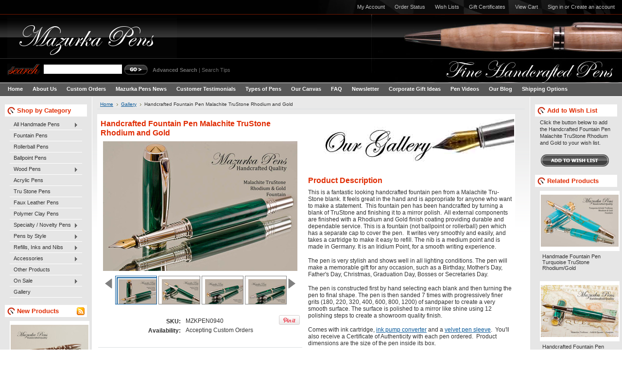

--- FILE ---
content_type: text/html; charset=UTF-8
request_url: https://www.mazurkapens.com/handcrafted-fountain-pen-malachite-trustone-rhodium-and-gold/
body_size: 14047
content:
<!DOCTYPE html PUBLIC "-//W3C//DTD XHTML 1.0 Transitional//EN" "http://www.w3.org/TR/xhtml1/DTD/xhtml1-transitional.dtd">
<html xml:lang="en" lang="en" xmlns="http://www.w3.org/1999/xhtml" xmlns:og="http://opengraphprotocol.org/schema/">
<head>
    

    <title>Handmade Fountain Pen made from Malachite TruStone Rhodium and Gold Finish</title>

    <meta http-equiv="Content-Type" content="text/html; charset=UTF-8" />
    <meta name="description" content="Stunning handmade fountain pen made of Malachite TruStone with Rhodium and Gold finish.  Makes a great gift." />
    <meta name="keywords" content="Malachite,gold,trustone,rhodium,pen,fountain,fountain pen,handmade,handcrafted,handmade pen,handcrafted pen" />
    <meta property="og:type" content="product" />
<meta property="og:title" content="Handcrafted Fountain Pen Malachite TruStone Rhodium and Gold" />
<meta property="og:description" content="Stunning handmade fountain pen made of Malachite TruStone with Rhodium and Gold finish.  Makes a great gift." />
<meta property="og:image" content="https://cdn1.bigcommerce.com/server1200/532b8/products/265/images/5155/handmade_malachite_rhodium_gold_fountain_d__54515.1416712771.400.267.jpg?c=2" />
<meta property="og:site_name" content="Mazurka Pens" />
<meta property="og:url" content="https://www.mazurkapens.com/handcrafted-fountain-pen-malachite-trustone-rhodium-and-gold/" />
<meta property="fb:admins" content="100002538622466" />
<meta property="product:price:amount" content="134.95" />
<meta property="product:price:currency" content="USD" />
<meta property="og:availability" content="instock" />
<meta property="pinterest:richpins" content="enabled" />
    <link rel='canonical' href='https://www.mazurkapens.com/handcrafted-fountain-pen-malachite-trustone-rhodium-and-gold/' />
    
    <meta http-equiv="Content-Script-Type" content="text/javascript" />
    <meta http-equiv="Content-Style-Type" content="text/css" />
    <link rel=”author” href=”http://plus.google.com/111670460235434040127”/>
    <link rel="shortcut icon" href="https://cdn2.bigcommerce.com/server1200/532b8/product_images/Mazurka%20Pens%20Favicon.ico" />
  

    <!-- begin: js page tag -->
    <script language="javascript" type="text/javascript">//<![CDATA[
        (function(){
            // this happens before external dependencies (and dom ready) to reduce page flicker
            var node, i;
            for (i = window.document.childNodes.length; i--;) {
                node = window.document.childNodes[i];
                if (node.nodeName == 'HTML') {
                    node.className += ' javascript';
                }
            }
        })();
    //]]></script>
    <!-- end: js page tag -->

    <link href="https://cdn9.bigcommerce.com/r-50b4fa8997ce43839fb9457331bc39687cd8345a/themes/__master/Styles/styles.css" type="text/css" rel="stylesheet" /><link href="https://cdn1.bigcommerce.com/server1200/532b8/templates/__custom/Styles/styles.css?t=1487283944" media="all" type="text/css" rel="stylesheet" />
<link href="https://cdn9.bigcommerce.com/r-c71b9995f4a706510d16ad47d2472c26eb88e9bf/themes/Automotive/Styles/iselector.css" media="all" type="text/css" rel="stylesheet" />
<link href="https://cdn1.bigcommerce.com/server1200/532b8/templates/__custom/Styles/black.css?t=1487283944" media="all" type="text/css" rel="stylesheet" />
<!--[if IE]><link href="https://cdn9.bigcommerce.com/r-c71b9995f4a706510d16ad47d2472c26eb88e9bf/themes/Automotive/Styles/ie.css" media="all" type="text/css" rel="stylesheet" /><![endif]-->
<link href="https://cdn9.bigcommerce.com/r-04e181812cf1e60383385edcc20a2c6c92474788/javascript/jquery/plugins/imodal/imodal.css" type="text/css" rel="stylesheet" /><link href="https://cdn9.bigcommerce.com/r-04e181812cf1e60383385edcc20a2c6c92474788/javascript/jquery/plugins/jqzoom/css/jquery.jqzoom.css" type="text/css" rel="stylesheet" /><link href="https://cdn9.bigcommerce.com/r-04e181812cf1e60383385edcc20a2c6c92474788/javascript/superfish/css/store.css" type="text/css" rel="stylesheet" /><link type="text/css" rel="stylesheet" href="https://cdn9.bigcommerce.com/r-04e181812cf1e60383385edcc20a2c6c92474788/javascript/jquery/plugins/imodal/imodal.css" />

    <!-- Tell the browsers about our RSS feeds -->
    <link rel="alternate" type="application/rss+xml" title="Latest News (RSS 2.0)" href="https://www.mazurkapens.com/rss.php?action=newblogs&amp;type=rss" />
<link rel="alternate" type="application/atom+xml" title="Latest News (Atom 0.3)" href="https://www.mazurkapens.com/rss.php?action=newblogs&amp;type=atom" />
<link rel="alternate" type="application/rss+xml" title="New Products (RSS 2.0)" href="https://www.mazurkapens.com/rss.php?type=rss" />
<link rel="alternate" type="application/atom+xml" title="New Products (Atom 0.3)" href="https://www.mazurkapens.com/rss.php?type=atom" />


    <!-- Include visitor tracking code (if any) -->
    <!-- Start Tracking Code for analytics_googleanalytics -->

<!-- Google tag (gtag.js) -->
<script async src="https://www.googletagmanager.com/gtag/js?id=G-LRWCY2480E"></script>
<script>
  window.dataLayer = window.dataLayer || [];
  function gtag(){dataLayer.push(arguments);}
  gtag('js', new Date());

  gtag('config', 'G-LRWCY2480E');
</script>

<!-- End Tracking Code for analytics_googleanalytics -->



    

    <style type="text/css"> #Header { background-image: url("https://cdn1.bigcommerce.com/server1200/532b8/product_images/header_images/Automotive_headerImage.jpg"); } </style>

    <script type="text/javascript" src="https://cdn9.bigcommerce.com/r-04e181812cf1e60383385edcc20a2c6c92474788/javascript/jquery/1.7.2/jquery.min.js"></script>
    <script type="text/javascript" src="https://www.mazurkapens.com/javascript/menudrop.js?"></script>
    <script type="text/javascript" src="https://www.mazurkapens.com/javascript/common.js?"></script>
    <script type="text/javascript" src="https://www.mazurkapens.com/javascript/iselector.js?"></script>

    <!-- JQuery Slider Script -->
    <!--<script src="https://www.mazurkapens.com/content/jquery.nivo.slider.pack.js" type="text/javascript"></script> -->
    <!-- End JQuery Slider Script --><!-- Usually in the <head> section -->
<!--
    <link rel="stylesheet" href="https://www.mazurkapens.com/template/Styles/nivo-slider.css" type="text/css" media="screen" />
    <script src="https://www.mazurkapens.com/content/jquery.nivo.slider.pack.js" type="text/javascript"></script>
-->


    <!--START of jQuery Slider Code for the HTMLhead.hmtl -->  
    <!--
    <script type="text/javascript" src="http://ajax.googleapis.com/ajax/libs/jquery/1.3.2/jquery.min.js" ></script>
    <script type="text/javascript" src="http://ajax.googleapis.com/ajax/libs/jqueryui/1.5.3/jquery-ui.min.js" ></script>
    -->

<!--    <script type="text/javascript" src="https://ajax.googleapis.com/ajax/libs/jqueryui/1.5.3/jquery-ui.min.js" ></script>  -->
    <!--END of jQuery Slider Code for the HTMLhead.html -->

    <!-- Mailchimp -->
    <link href="http://cdn-images.mailchimp.com/embedcode/classic-081711.css" rel="stylesheet" type="text/css" />

<style type="text/css">
    #mc_embed_signup{background:#fff; clear:left; font:14px Helvetica,Arial,sans-serif; }
    /* Add your own MailChimp form style overrides in your site stylesheet or in this style block.
       We recommend moving this block and the preceding CSS link to the HEAD of your HTML file. */
</style>
    <!-- end MC -->


<!-- Google g+  -->
    <!-- Place this render call where appropriate -->
<script type="text/javascript">
  (function() {
    var po = document.createElement('script'); po.type = 'text/javascript'; po.async = true;
    po.src = 'https://apis.google.com/js/plusone.js';
    var s = document.getElementsByTagName('script')[0]; s.parentNode.insertBefore(po, s);
  })();
</script>
<!-- end google g+  -->
    

    <script type="text/javascript">
    //<![CDATA[
    config.ShopPath = 'https://www.mazurkapens.com';
    config.AppPath = '';
    config.FastCart = 1;
    var ThumbImageWidth = 220;
    var ThumbImageHeight = 147;
    //]]>
    </script>
    
<script type="text/javascript" src="https://cdn9.bigcommerce.com/r-04e181812cf1e60383385edcc20a2c6c92474788/javascript/jquery/plugins/imodal/imodal.js"></script><script type="text/javascript">
(function () {
    var xmlHttp = new XMLHttpRequest();

    xmlHttp.open('POST', 'https://bes.gcp.data.bigcommerce.com/nobot');
    xmlHttp.setRequestHeader('Content-Type', 'application/json');
    xmlHttp.send('{"store_id":"143241","timezone_offset":"-5","timestamp":"2026-01-27T20:23:42.08825600Z","visit_id":"c02c42e0-d987-49c4-a363-a1f9468e191d","channel_id":1}');
})();
</script>
<script src="https://www.google.com/recaptcha/api.js" async defer></script>
<script type="text/javascript" src="https://cdn9.bigcommerce.com/r-04e181812cf1e60383385edcc20a2c6c92474788/javascript/jquery/plugins/jquery.form.js"></script>
<script type="text/javascript" src="https://cdn9.bigcommerce.com/r-04e181812cf1e60383385edcc20a2c6c92474788/javascript/jquery/plugins/imodal/imodal.js"></script>
<script type="text/javascript" src="https://checkout-sdk.bigcommerce.com/v1/loader.js" defer></script>
<script type="text/javascript">
var BCData = {};
</script>

    <script type="text/javascript" src="https://cdn9.bigcommerce.com/r-04e181812cf1e60383385edcc20a2c6c92474788/javascript/quicksearch.js"></script>
    

</head>

<body>
    <script type="text/javascript" src="/javascript/jquery/plugins/validate/jquery.validate.js?"></script>
    <script type="text/javascript" src="/javascript/product.functions.js?"></script>
    <script type="text/javascript" src="/javascript/product.js?"></script>
    <div id="Container">
    		<div id="AjaxLoading"><img src="https://cdn10.bigcommerce.com/r-c71b9995f4a706510d16ad47d2472c26eb88e9bf/themes/Automotive/images/ajax-loader.gif" alt="" />&nbsp; Loading... Please wait...</div>
		

				<div id="TopMenu">
			<ul style="display:">
				<li style="display:" class="First"><a href="https://www.mazurkapens.com/account.php">My Account</a></li>
				<li style="display:"><a href="https://www.mazurkapens.com/orderstatus.php">Order Status</a></li>
				<li style="display:"><a href="https://www.mazurkapens.com/wishlist.php">Wish Lists</a></li>
				<li><a href="https://www.mazurkapens.com/giftcertificates.php">Gift Certificates</a></li>
				<li style="display:"><a href="https://www.mazurkapens.com/cart.php">View Cart </a></li>
				<li style="display:">
					<div>
						<a href='https://www.mazurkapens.com/login.php' onclick=''>Sign in</a> or <a href='https://www.mazurkapens.com/login.php?action=create_account' onclick=''>Create an account</a>
					</div>
				</li>
				<li class="HeaderLiveChat">
					
				</li>
			</ul>
			<br class="Clear" />
		</div>
		<div id="Outer">
			<div id="Header">
				<div id="Logo">
					<a href="https://www.mazurkapens.com/"><img src="/product_images/website_logo.png" border="0" id="LogoImage" alt="Mazurka Pens" /></a>

				</div>
							<div id="SearchForm">
				<form action="https://www.mazurkapens.com/search.php" method="get" onsubmit="return check_small_search_form()">
					<label for="search_query">Search</label>
					<input type="text" name="search_query" id="search_query" class="Textbox" value="" />
					<input type="image" src="https://cdn10.bigcommerce.com/r-c71b9995f4a706510d16ad47d2472c26eb88e9bf/themes/Automotive/images/black/Search.gif" class="Button" />
				</form>
				<p>
					<a href="https://www.mazurkapens.com/search.php?mode=advanced"><strong>Advanced Search</strong></a> |
					<a href="https://www.mazurkapens.com/search.php?action=Tips">Search Tips</a>
				</p>
			</div>
			<script type="text/javascript">
				var QuickSearchAlignment = 'left';
				var QuickSearchWidth = '200px';
				lang.EmptySmallSearch = "You forgot to enter some search keywords.";
			</script>

				<br class="Clear" />
			</div>
			<div id="Menu">
		<ul>
			<li class="First "><a href="https://www.mazurkapens.com/"><span>Home</span></a></li>
				<li class="HasSubMenu ">
		<a href="https://www.mazurkapens.com/pages/About-Us.html"><span>About Us</span></a>
		<ul>
	<li><a href="https://www.mazurkapens.com/pages/Contact-Us.html">Contact Us</a></li><li><a href="https://www.mazurkapens.com/how-i-make-my-pens/">How I Make My Pens</a></li><li><a href="https://www.mazurkapens.com/my-interest-in-pens/">My Interest in Pens</a></li>
</ul>
	</li>	<li class="HasSubMenu ">
		<a href="https://www.mazurkapens.com/pages/Custom-Orders.html"><span>Custom Orders</span></a>
		<ul>
	<li><a href="https://www.mazurkapens.com/pages/Fundraising.html">Fundraising</a></li><li><a href="https://www.mazurkapens.com/holidays-and-special-occasions/">Holidays and Special Occasions</a></li>
</ul>
	</li>	<li class=" ">
		<a href="https://www.mazurkapens.com/news/"><span>Mazurka Pens News</span></a>
		
	</li>	<li class=" ">
		<a href="https://www.mazurkapens.com/customer-testimonials/"><span>Customer Testimonials</span></a>
		
	</li>	<li class=" ">
		<a href="https://www.mazurkapens.com/types-of-pens/"><span>Types of Pens</span></a>
		
	</li>	<li class="HasSubMenu ">
		<a href="https://www.mazurkapens.com/pen-materials/"><span>Our Canvas</span></a>
		<ul>
	<li><a href="https://www.mazurkapens.com/our-wood/">Our Wood</a></li>
</ul>
	</li>	<li class="HasSubMenu ">
		<a href="https://www.mazurkapens.com/pages/FAQ.html"><span>FAQ</span></a>
		<ul>
	<li><a href="https://www.mazurkapens.com/caring-for-your-handmade-pen/">Caring for Your Handmade Pen</a></li><li><a href="https://www.mazurkapens.com/how-to-clean-your-fountain-pen/">How to Clean Your Fountain Pen</a></li><li><a href="https://www.mazurkapens.com/metal-pen-component-plating/">Metal Pen Component Plating</a></li><li><a href="https://www.mazurkapens.com/using-a-rollerball-pen-with-a-ballpoint-ink-cartridge/">Using a Rollerball Pen with a Ballpoint Ink Cartridge</a></li><li><a href="https://www.mazurkapens.com/what-ink-refills-are-compatible-with-hauser-bill-707-sf/">What Ink Refills are Compatible with Hauser bill 707 SF</a></li><li><a href="https://www.mazurkapens.com/what-ink-refills-are-compatible-with-schneider-topball-850/">What Ink Refills are Compatible with Schneider Topball 850</a></li><li><a href="https://www.mazurkapens.com/what-ink-refills-are-compatible-with-hauser-open-ceramic-777/">What Ink Refills are Compatible with Hauser Open Ceramic 777</a></li>
</ul>
	</li>	<li class="HasSubMenu ">
		<a href="https://www.mazurkapens.com/newsletter/"><span>Newsletter</span></a>
		<ul>
	<li><a href="https://www.mazurkapens.com/design-possibilities-with-polymer-clay/">Design Possibilities with Polymer Clay</a></li><li><a href="https://www.mazurkapens.com/fountain-pen-nibs-the-basics/">Fountain Pen Nibs - The Basics</a></li><li><a href="https://www.mazurkapens.com/handmade-pens-for-sale/"> Handmade Pens for Sale</a></li><li><a href="https://www.mazurkapens.com/handmade-pens/">Handmade Pens and Writing Instruments Make a Statement</a></li><li><a href="https://www.mazurkapens.com/making-a-selfish-case-for-sustainable-wood/">Making a Selfish Case for Sustainable Wood</a></li><li><a href="https://www.mazurkapens.com/favorite-types-of-wood/">My Favorite Types of Wood</a></li><li><a href="https://www.mazurkapens.com/non-traditional-materials-for-making-pens/">Non-Traditional Materials for Making Pens</a></li><li><a href="https://www.mazurkapens.com/pen-refills/">Pen Refills for Handcrafted Pens</a></li><li><a href="https://www.mazurkapens.com/redwood-trees-coastal-redwoods-of-northern-california/">Redwood Trees - Coastal Redwoods of Northern California</a></li><li><a href="https://www.mazurkapens.com/rollerball-pens-and-refills/">Rollerball Pens and Refills</a></li><li><a href="https://www.mazurkapens.com/the-ballpoint-pen-what-you-need-to-know/">The Ballpoint Pen - What You Need to Know</a></li><li><a href="https://www.mazurkapens.com/the-fountain-pen/">The Fountain Pen</a></li><li><a href="https://www.mazurkapens.com/making-a-handmade-pen/">The Process of Making a Handmade Pen</a></li><li><a href="https://www.mazurkapens.com/the-rollerball-pen-history/">The Rollerball Pen</a></li><li><a href="https://www.mazurkapens.com/the-wood-itself-is-art/">The Wood Itself is Art</a></li><li><a href="https://www.mazurkapens.com/using-antler-to-make-handmade-pens/">Using Antler to Make Handmade Pens</a></li><li><a href="https://www.mazurkapens.com/why-choose-a-handmade-gift/">Why Choose a Handmade Gift?</a></li>
</ul>
	</li>	<li class=" ">
		<a href="https://www.mazurkapens.com/corporate-gift-ideas/"><span>Corporate Gift Ideas</span></a>
		
	</li>	<li class="HasSubMenu ">
		<a href="https://www.mazurkapens.com/how-to-make-a-wooden-pen/"><span>Pen Videos</span></a>
		<ul>
	<li><a href="https://www.mazurkapens.com/handcrafted-wooden-pens-preparing-the-wooden-blank-step-1/">Preparing the Wooden Blank (Step 1) </a></li><li><a href="https://www.mazurkapens.com/drillings-the-wooden-blanks-step-2/">Drillings the Wooden Blanks (Step 2)</a></li><li><a href="https://www.mazurkapens.com/inserting-the-metal-tubes-step-3/">Inserting the Metal Tubes (Step 3)</a></li><li><a href="https://www.mazurkapens.com/cleaning-up-inserts-step-4/">Cleaning up Inserts (Step 4)</a></li><li><a href="https://www.mazurkapens.com/squaring-up-the-wooden-blanks-step-5/">Squaring Up the Wooden Blanks (Step 5)</a></li><li><a href="https://www.mazurkapens.com/assembling-the-pen-on-mandrel-step-6/">Assembling the Pen on Mandrel (Step 6)</a></li><li><a href="https://www.mazurkapens.com/rough-shaping-pen-blank-step-7/">Rough Shaping Pen Blank (Step 7) </a></li><li><a href="https://www.mazurkapens.com/turning-the-designer-pen-tenon-step-8/">Turning the Designer Pen Tenon (Step 8)</a></li><li><a href="https://www.mazurkapens.com/final-shaping-of-the-pen-step-9/">Final Shaping of the Pen (Step 9) </a></li><li><a href="https://www.mazurkapens.com/sanding-the-pen-through-successive-grits-step-10/">Sanding the Pen through Successive Grits (Step 10)</a></li><li><a href="https://www.mazurkapens.com/cross-sanding-the-pen-step-11/">Cross Sanding the Pen (Step 11)</a></li><li><a href="https://www.mazurkapens.com/removing-sanding-dust-step-12/">Removing Sanding Dust (Step 12)</a></li><li><a href="https://www.mazurkapens.com/applying-sanding-sealer-step-13/">Applying Sanding Sealer (Step 13)</a></li><li><a href="https://www.mazurkapens.com/applying-finishing-paste-step-14/">Applying Finishing Paste (Step 14)</a></li><li><a href="https://www.mazurkapens.com/applying-liquid-polish-step-15/">Applying Liquid Polish (Step 15)</a></li>
</ul>
	</li>	<li class=" ">
		<a href="http://mazurkapens.wordpress.com"><span>Our Blog</span></a>
		
	</li>	<li class=" ">
		<a href="https://www.mazurkapens.com/pages/shipping.html"><span>Shipping Options</span></a>
		
	</li>
		</ul>
	</div>



    <div id="Wrapper">
        
        <div class="Left" id="LayoutColumn1">
                            <div class="Block CategoryList Moveable Panel" id="SideCategoryList">
                    <h2>Shop by Category</h2>
                    <div class="BlockContent">
                        <div class="SideCategoryListFlyout">
                            <ul class="sf-menu sf-vertical">
<li><a href="https://www.mazurkapens.com/all-handmade-pens/">All Handmade Pens</a><ul>
<li><a href="https://www.mazurkapens.com/by-color/">By Color</a><ul>
<li><a href="https://www.mazurkapens.com/black-and-gray/">Black and Gray</a></li>
<li><a href="https://www.mazurkapens.com/blue-and-turquoise/">Blue and Turquoise</a></li>
<li><a href="https://www.mazurkapens.com/brown-and-tan/">Brown and Tan</a></li>
<li><a href="https://www.mazurkapens.com/gold-and-yellow/">Gold and Yellow</a></li>
<li><a href="https://www.mazurkapens.com/green-and-teal/">Green and Teal</a></li>
<li><a href="https://www.mazurkapens.com/orange-and-amber/">Orange and Amber</a></li>
<li><a href="https://www.mazurkapens.com/pink-and-coral/">Pink and Coral</a></li>
<li><a href="https://www.mazurkapens.com/purple-and-violet/">Purple and Violet</a></li>
<li><a href="https://www.mazurkapens.com/red-and-burgundy/">Red and Burgundy</a></li>
<li><a href="https://www.mazurkapens.com/white-and-ivory/">White and Ivory</a></li>

</ul>
</li>
<li><a href="https://www.mazurkapens.com/by-finish-type/">By Finish Type</a><ul>
<li><a href="https://www.mazurkapens.com/black-enamel/">Black Enamel</a></li>
<li><a href="https://www.mazurkapens.com/black-titanium-and-gold/">Black Titanium and Gold</a></li>
<li><a href="https://www.mazurkapens.com/black-titanium-and-platinum/">Black Titanium and Platinum</a></li>
<li><a href="https://www.mazurkapens.com/black-titanium-or-gun-metal/">Black Titanium or Gun Metal</a></li>
<li><a href="https://www.mazurkapens.com/brass/">Brass</a></li>
<li><a href="https://www.mazurkapens.com/chrome/">Chrome</a></li>
<li><a href="https://www.mazurkapens.com/chrome-and-black/">Chrome and Black</a></li>
<li><a href="https://www.mazurkapens.com/chrome-and-gold/">Chrome and Gold</a></li>
<li><a href="https://www.mazurkapens.com/chrome-and-satin-chrome/">Chrome and Satin Chrome</a></li>
<li><a href="https://www.mazurkapens.com/gold-and-black/">Gold and Black</a></li>
<li><a href="https://www.mazurkapens.com/gold-and-chrome/">Gold and Chrome</a></li>
<li><a href="https://www.mazurkapens.com/gold-and-rose-gold/">Gold and Rose Gold</a></li>
<li><a href="https://www.mazurkapens.com/pewter/">Pewter</a></li>
<li><a href="https://www.mazurkapens.com/platinum/">Platinum</a></li>
<li><a href="https://www.mazurkapens.com/rhodium-and-black-titanium/">Rhodium and Black Titanium</a></li>
<li><a href="https://www.mazurkapens.com/rhodium-and-gold/">Rhodium and Gold</a></li>
<li><a href="https://www.mazurkapens.com/stainless-steel/">Stainless Steel</a></li>

</ul>
</li>

</ul>
</li>
<li><a href="https://www.mazurkapens.com/fountain-pens/">Fountain Pens</a></li>
<li><a href="https://www.mazurkapens.com/rollerball-pens/">Rollerball Pens</a></li>
<li><a href="https://www.mazurkapens.com/ballpoint-pens/">Ballpoint Pens</a></li>
<li><a href="https://www.mazurkapens.com/wood-pens/">Wood Pens</a><ul>
<li><a href="https://www.mazurkapens.com/afzelia-burl-1/">Afzelia Burl</a></li>
<li><a href="https://www.mazurkapens.com/wood-pens/black-ash-burl/">Black Ash Burl</a></li>
<li><a href="https://www.mazurkapens.com/wood-pens/buckeye/">Buckeye</a></li>
<li><a href="https://www.mazurkapens.com/wood-pens/desert-ironwood/">Desert Ironwood</a></li>
<li><a href="https://www.mazurkapens.com/wood-pens/ebony/">Ebony</a></li>
<li><a href="https://www.mazurkapens.com/wood-pens/hackberry/">Hackberry</a></li>
<li><a href="https://www.mazurkapens.com/wood-pens/maple">Maple</a></li>
<li><a href="https://www.mazurkapens.com/wood-pens/pink-ivory/">Pink Ivory</a></li>
<li><a href="https://www.mazurkapens.com/wood-pens/purpleheart/">Purpleheart</a></li>
<li><a href="https://www.mazurkapens.com/red-elm-burl/">Red Elm Burl</a></li>
<li><a href="https://www.mazurkapens.com/wood-pens/redwood/">Redwood</a></li>
<li><a href="https://www.mazurkapens.com/wood-pens/walnut/">Walnut </a></li>
<li><a href="https://www.mazurkapens.com/wood-pens/zebrawood/">Zebrawood</a></li>

</ul>
</li>
<li><a href="https://www.mazurkapens.com/acrylic-pens/">Acrylic Pens</a></li>
<li><a href="https://www.mazurkapens.com/tru-stone-pens/">Tru Stone Pens</a></li>
<li><a href="https://www.mazurkapens.com/faux-leather-pens/">Faux Leather Pens</a></li>
<li><a href="https://www.mazurkapens.com/polymer-clay-pens/">Polymer Clay Pens</a></li>
<li><a href="https://www.mazurkapens.com/specialty-novelty-pens/">Specialty / Novelty Pens</a><ul>
<li><a href="https://www.mazurkapens.com/bolt-action/">Bolt Action</a></li>
<li><a href="https://www.mazurkapens.com/double-cartridge/">Double Cartridge</a></li>
<li><a href="https://www.mazurkapens.com/motorcycle/">Motorcycle</a></li>
<li><a href="https://www.mazurkapens.com/single-cartridge/">Single Cartridge</a></li>

</ul>
</li>
<li><a href="https://www.mazurkapens.com/categories/Pens-by-Style/">Pens by Style</a><ul>
<li><a href="https://www.mazurkapens.com/deco-nouveau/">Deco &amp; Nouveau</a></li>
<li><a href="https://www.mazurkapens.com/navigator/">Navigator</a></li>
<li><a href="https://www.mazurkapens.com/electra/">Electra</a></li>
<li><a href="https://www.mazurkapens.com/categories/Pens-by-Style/Wall-Street-II/">Wall Street II</a></li>
<li><a href="https://www.mazurkapens.com/categories/Pens-by-Style/Cigar-Pens/">Cigar Pens</a></li>
<li><a href="https://www.mazurkapens.com/categories/Pens-by-Style/Slimline/">Slimline</a></li>
<li><a href="https://www.mazurkapens.com/princeton/">Princeton</a></li>
<li><a href="https://www.mazurkapens.com/other-styles/">Other Styles</a></li>

</ul>
</li>
<li><a href="https://www.mazurkapens.com/refills-inks-and-nibs/">Refills, Inks and Nibs</a><ul>
<li><a href="https://www.mazurkapens.com/ballpoint-refills/">Ballpoint Refills</a></li>
<li><a href="https://www.mazurkapens.com/bock-nibs/">Bock Nibs</a></li>
<li><a href="https://www.mazurkapens.com/cross-style-ballpoint-refills/">Cross Style Ballpoint Refills</a></li>
<li><a href="https://www.mazurkapens.com/fountain-pen-converters/">Fountain Pen Converters</a></li>
<li><a href="https://www.mazurkapens.com/fountain-pen-ink-cartridges/">Fountain Pen Ink Cartridges</a></li>
<li><a href="https://www.mazurkapens.com/fountain-pen-nibs/">Fountain Pen Nibs</a></li>
<li><a href="https://www.mazurkapens.com/hauser-refills/">Hauser Refills</a></li>
<li><a href="https://www.mazurkapens.com/parker-style-ballpoint-refills/">Parker® Style Ballpoint Refills</a></li>
<li><a href="https://www.mazurkapens.com/private-reserve-ink/">Private Reserve Ink</a></li>
<li><a href="https://www.mazurkapens.com/fountain-pen-ink/">Fountain Pen Ink</a><ul>
<li><a href="https://www.mazurkapens.com/black-inks/">Black Inks</a></li>
<li><a href="https://www.mazurkapens.com/blue-inks/">Blue Inks</a></li>
<li><a href="https://www.mazurkapens.com/brown-inks/">Brown Inks</a></li>
<li><a href="https://www.mazurkapens.com/green-inks/">Green Inks</a></li>
<li><a href="https://www.mazurkapens.com/orange-inks/">Orange Inks</a></li>
<li><a href="https://www.mazurkapens.com/purple-inks/">Purple Inks</a></li>
<li><a href="https://www.mazurkapens.com/red-inks/">Red Inks</a></li>
<li><a href="https://www.mazurkapens.com/yellow-inks/">Yellow Inks</a></li>

</ul>
</li>
<li><a href="https://www.mazurkapens.com/rollerball-pen-refills/">Rollerball Pen Refills</a><ul>
<li><a href="https://www.mazurkapens.com/rollerball-pen-refills/black-ink/">Black Ink</a></li>
<li><a href="https://www.mazurkapens.com/blue-ink/">Blue Ink</a></li>
<li><a href="https://www.mazurkapens.com/red-ink/">Red Ink</a></li>
<li><a href="https://www.mazurkapens.com/other-colors/">Other Colors</a></li>

</ul>
</li>
<li><a href="https://www.mazurkapens.com/schmidt/">Schmidt</a><ul>
<li><a href="https://www.mazurkapens.com/schmidt/5888">Schmidt 5888 Rollerball Refill</a></li>
<li><a href="https://www.mazurkapens.com/schmidt-8126-rollerball-refill/">Schmidt 8126 Rollerball Refill</a></li>
<li><a href="https://www.mazurkapens.com/schmidt/888">Schmidt 888 Rollerball Refill</a></li>
<li><a href="https://www.mazurkapens.com/schmidt/9000/">Schmidt 9000 Ballpoint Refill</a></li>

</ul>
</li>

</ul>
</li>
<li><a href="https://www.mazurkapens.com/categories/Accessories/">Accessories</a><ul>
<li><a href="https://www.mazurkapens.com/pen-pouches/">Pen Pouches</a></li>
<li><a href="https://www.mazurkapens.com/categories/Accessories/Pen-Cases/">Pen Cases</a></li>
<li><a href="https://www.mazurkapens.com/categories/Accessories/Pen-Sleeves/">Pen Sleeves</a></li>

</ul>
</li>
<li><a href="https://www.mazurkapens.com/other-products/">Other Products</a></li>
<li><a href="https://www.mazurkapens.com/categories/On-Sale/">On Sale</a><ul>
<li><a href="https://www.mazurkapens.com/deal-of-the-day/">Deal of the Day</a></li>

</ul>
</li>
<li><a href="https://www.mazurkapens.com/gallery/">Gallery</a></li>

</ul>

                            <div class="afterSideCategoryList"></div>
                        </div>
                    </div>
                </div>

            				<div class="Block NewProducts Moveable Panel" id="SideNewProducts" style="display:">
					<h2><span class="FeedLink FloatRight">
	<a href="https://www.mazurkapens.com/rss.php?type=rss">
		<img src="https://cdn10.bigcommerce.com/r-c71b9995f4a706510d16ad47d2472c26eb88e9bf/themes/Automotive/images/RSS.gif" title="New Products RSS Feed" alt="RSS" />
	</a>
</span> New Products</h2>
					<div class="BlockContent">
						<ul class="ProductList">
							                            <li class="Odd">
                                <div class="ProductImage">
                                    <a href="https://www.mazurkapens.com/coffee-reflections-ballpoint-in-chrome-and-gun-metal/"><img src="https://cdn1.bigcommerce.com/server1200/532b8/products/1045/images/9668/MZKPEN2026A__60343.1761257587.220.147.jpg?c=2" alt="Coffee Reflections, Chrome" /></a>
                                </div>
                                <div class="ProductDetails">
                                    <strong><a href="https://www.mazurkapens.com/coffee-reflections-ballpoint-in-chrome-and-gun-metal/">Coffee Reflections Ballpoint in Chrome and Gun Metal</a></strong>
                                </div>
                                <div class="ProductPriceRating">
                                    <em>$65.00</em>
                                    <span class="Rating Rating0"><img src="https://cdn10.bigcommerce.com/r-c71b9995f4a706510d16ad47d2472c26eb88e9bf/themes/Automotive/images/IcoRating0.gif" alt="" style="display: none" /></span>
                                </div>
                            </li>                            <li class="Even">
                                <div class="ProductImage">
                                    <a href="https://www.mazurkapens.com/burl-and-blue-resin-swirl-rhodium-gold-finish-rollerball/"><img src="https://cdn1.bigcommerce.com/server1200/532b8/products/1043/images/9661/MZKPEN202211C__64294.1700162344.220.147.jpg?c=2" alt="Burl and Blue Resin Swirl Rhodium &amp; Gold Finish Rollerball" /></a>
                                </div>
                                <div class="ProductDetails">
                                    <strong><a href="https://www.mazurkapens.com/burl-and-blue-resin-swirl-rhodium-gold-finish-rollerball/">Burl and Blue Resin Swirl Rhodium &amp; Gold Finish Rollerball</a></strong>
                                </div>
                                <div class="ProductPriceRating">
                                    <em></em>
                                    <span class="Rating Rating0"><img src="https://cdn10.bigcommerce.com/r-c71b9995f4a706510d16ad47d2472c26eb88e9bf/themes/Automotive/images/IcoRating0.gif" alt="" style="display: none" /></span>
                                </div>
                            </li>                            <li class="Odd">
                                <div class="ProductImage">
                                    <a href="https://www.mazurkapens.com/rollerball-black-carbon-fiber-rhodium-black-titanium/"><img src="https://cdn1.bigcommerce.com/server1200/532b8/products/1041/images/9651/handmade-carbon-fiber-rollerball-rhodium-black-titanium-b__49569.1699629665.220.147.jpg?c=2" alt="Handmade Rollerball pen made from Carbon Fiber / Resin with Rhodium / Black Titanium finish.   Stock Picture" /></a>
                                </div>
                                <div class="ProductDetails">
                                    <strong><a href="https://www.mazurkapens.com/rollerball-black-carbon-fiber-rhodium-black-titanium/">Rollerball Black Carbon Fiber Rhodium/Black Titanium</a></strong>
                                </div>
                                <div class="ProductPriceRating">
                                    <em></em>
                                    <span class="Rating Rating0"><img src="https://cdn10.bigcommerce.com/r-c71b9995f4a706510d16ad47d2472c26eb88e9bf/themes/Automotive/images/IcoRating0.gif" alt="" style="display: none" /></span>
                                </div>
                            </li>                            <li class="Even">
                                <div class="ProductImage">
                                    <a href="https://www.mazurkapens.com/mystic-gold-and-blue-resin-rollerball-pen-chrome-gold/"><img src="https://cdn1.bigcommerce.com/server1200/532b8/products/1040/images/9647/mzkpen2210B__73868.1699577631.220.147.jpg?c=2" alt="Handmade Rollerball Pen made from Mystic Gold and Blue with Chrome finish / gold colored accents.  " /></a>
                                </div>
                                <div class="ProductDetails">
                                    <strong><a href="https://www.mazurkapens.com/mystic-gold-and-blue-resin-rollerball-pen-chrome-gold/">Mystic Gold and Blue Resin Rollerball Pen Chrome/Gold</a></strong>
                                </div>
                                <div class="ProductPriceRating">
                                    <em></em>
                                    <span class="Rating Rating0"><img src="https://cdn10.bigcommerce.com/r-c71b9995f4a706510d16ad47d2472c26eb88e9bf/themes/Automotive/images/IcoRating0.gif" alt="" style="display: none" /></span>
                                </div>
                            </li>                            <li class="Odd">
                                <div class="ProductImage">
                                    <a href="https://www.mazurkapens.com/red-marinara-ballpoint-deco-black-titanium-and-gold/"><img src="https://cdn1.bigcommerce.com/server1200/532b8/products/1039/images/9635/MZKPEN_20233A__97652.1696111337.220.147.jpg?c=2" alt="Red Marinara Ballpoint Deco Black Titanium and Gold" /></a>
                                </div>
                                <div class="ProductDetails">
                                    <strong><a href="https://www.mazurkapens.com/red-marinara-ballpoint-deco-black-titanium-and-gold/">Red Marinara Ballpoint Deco Black Titanium and Gold</a></strong>
                                </div>
                                <div class="ProductPriceRating">
                                    <em></em>
                                    <span class="Rating Rating0"><img src="https://cdn10.bigcommerce.com/r-c71b9995f4a706510d16ad47d2472c26eb88e9bf/themes/Automotive/images/IcoRating0.gif" alt="" style="display: none" /></span>
                                </div>
                            </li>
						</ul>
					</div>
				</div>
            <div class="Block Moveable Panel" id="SideNewsletterBox" style="display:none;"></div>
            <div class="Block Moveable Panel" id="SideLiveChatServices" style="display:none;"></div>

        </div>
        <style>
            .GalleryContent {
               float: right;
    position: absolute;
    right: 0;
    top: 0;
    width: 300px;
    min-height: 500px;
    font-size: 0.85em;
    margin: 1px 0 0 0;
    padding: 10px 350px 10px 0;
    border-left: 1px solid #fff;
}
        </style>       
        <div class="Content" style="align: right" id="LayoutColumn2">
            <div class="Block Moveable Panel Breadcrumb" id="ProductBreadcrumb" >
	<ul>
	<li><a href="https://www.mazurkapens.com">Home</a></li><li><a href="https://www.mazurkapens.com/gallery/">Gallery</a></li><li>Handcrafted Fountain Pen Malachite TruStone Rhodium and Gold</li>
</ul>

</div>

            <table width="860" style="background-color:#ffffff">
                <tr>
                    <td valign="top" style="width=460;">
                        
<!-- test  currently, the ONLY way to get product details it to use the Panel.ProductDetails.html page.  Other pages will not work according to BigCommerce -->                        
                        
             <link rel="stylesheet" type="text/css" href="/javascript/jquery/themes/cupertino/ui.all.css?" />
<link rel="stylesheet" type="text/css" media="screen" href="https://cdn9.bigcommerce.com/r-50b4fa8997ce43839fb9457331bc39687cd8345a/themes/__master/Styles/product.attributes.css?" />
<script type="text/javascript" src="https://cdn9.bigcommerce.com/r-04e181812cf1e60383385edcc20a2c6c92474788/javascript/jquery/plugins/jqueryui/1.8.18/jquery-ui.min.js"></script>
<script type="text/javascript" src="/javascript/jquery/plugins/jquery.form.js?"></script>
<script type="text/javascript" src="/javascript/product.attributes.js?"></script>
<script type="text/javascript" src="/javascript/jquery/plugins/jCarousel/jCarousel.js?"></script>
<script type="text/javascript" src="/templates/__custom/javascript/jquery.jqzoom-core.js?"></script>
<script type="text/javascript">//<![CDATA[
    var ZoomImageURLs = new Array();
    
                        ZoomImageURLs[0] = "https:\/\/cdn1.bigcommerce.com\/server1200\/532b8\/products\/265\/images\/5153\/handmade_malachite_rhodium_gold_fountain_a__84869.1416712770.1280.853.jpg?c=2";
                    
                        ZoomImageURLs[1] = "https:\/\/cdn1.bigcommerce.com\/server1200\/532b8\/products\/265\/images\/5155\/handmade_malachite_rhodium_gold_fountain_d__54515.1416712771.1280.853.jpg?c=2";
                    
                        ZoomImageURLs[2] = "https:\/\/cdn1.bigcommerce.com\/server1200\/532b8\/products\/265\/images\/5154\/handmade_malachite_rhodium_gold_fountain_c__74407.1416712770.1280.853.jpg?c=2";
                    
                        ZoomImageURLs[3] = "https:\/\/cdn1.bigcommerce.com\/server1200\/532b8\/products\/265\/images\/5152\/handmade_malachite_rhodium_gold_fountain_b__53469.1416712770.1280.853.jpg?c=2";
                    
                        ZoomImageURLs[4] = "https:\/\/cdn1.bigcommerce.com\/server1200\/532b8\/products\/265\/images\/1726\/free-pen-case-a__46200.1346036807.1280.853.jpg?c=2";
                    
//]]></script>


<script type="text/javascript">//<![CDATA[
var ThumbURLs = new Array();
var ProductImageDescriptions = new Array();
var CurrentProdThumbImage = 0;
var ShowVariationThumb =false;
var ProductThumbWidth = 400;
var ProductThumbHeight =  267;
var ProductMaxZoomWidth = 1280;
var ProductMaxZoomHeight =  853;
var ProductTinyWidth = 80;
var ProductTinyHeight =  53;


                        ThumbURLs[0] = "https:\/\/cdn1.bigcommerce.com\/server1200\/532b8\/products\/265\/images\/5153\/handmade_malachite_rhodium_gold_fountain_a__84869.1416712770.400.267.jpg?c=2";
                        ProductImageDescriptions[0] = "Handmade Fountain Pen from Malachite TruStone with Rhodium \/ Gold finish.  Bottom view of pen.";
                    
                        ThumbURLs[1] = "https:\/\/cdn1.bigcommerce.com\/server1200\/532b8\/products\/265\/images\/5155\/handmade_malachite_rhodium_gold_fountain_d__54515.1416712771.400.267.jpg?c=2";
                        ProductImageDescriptions[1] = "Handmade Fountain Pen from Malachite TruStone with Rhodium \/ Gold finish.  Side view of pen.";
                    
                        ThumbURLs[2] = "https:\/\/cdn1.bigcommerce.com\/server1200\/532b8\/products\/265\/images\/5154\/handmade_malachite_rhodium_gold_fountain_c__74407.1416712770.400.267.jpg?c=2";
                        ProductImageDescriptions[2] = "Handmade Fountain Pen from Malachite TruStone with Rhodium \/ Gold finish.  Top view of pen.";
                    
                        ThumbURLs[3] = "https:\/\/cdn1.bigcommerce.com\/server1200\/532b8\/products\/265\/images\/5152\/handmade_malachite_rhodium_gold_fountain_b__53469.1416712770.400.267.jpg?c=2";
                        ProductImageDescriptions[3] = "Handmade Fountain Pen from Malachite TruStone with Rhodium \/ Gold finish.  Main view of pen.";
                    
                        ThumbURLs[4] = "https:\/\/cdn1.bigcommerce.com\/server1200\/532b8\/products\/265\/images\/1726\/free-pen-case-a__46200.1346036807.400.267.jpg?c=2";
                        ProductImageDescriptions[4] = "Free pen case or $5 off Optional Cases";
                    

var ShowImageZoomer = 1;

var productId = 265;
//]]></script>

<div class="Block Moveable Panel PrimaryProductDetails" id="ProductDetails">
    <div class="BlockContent">
        

        
            <h1 style="padding-left: 5px">Handcrafted Fountain Pen Malachite TruStone Rhodium and Gold</h1>
        

        <div class="ProductThumb" style="">
            <script type="text/javascript"
 src="https://cdn10.bigcommerce.com/r-04e181812cf1e60383385edcc20a2c6c92474788/javascript/jquery/plugins/fancybox/fancybox.js?"></script>

<link rel="stylesheet" type="text/css"
 href="https://cdn10.bigcommerce.com/r-04e181812cf1e60383385edcc20a2c6c92474788/javascript/jquery/plugins/fancybox/fancybox.css"
 media="screen" />

<div id="LightBoxImages" style="display: none;"><!--  -->
<a class="iframe"
 href="https://www.mazurkapens.com/productimage.php?product_id=265"></a>
</div>

<script type="text/javascript">
	//<![CDATA[
	var originalImages = '';
	function showProductImageLightBox(TargetedImage) {
		var currentImage=0;
		if(TargetedImage) {
			currentImage = TargetedImage;
		} else if(CurrentProdThumbImage!='undefined'){
			currentImage = CurrentProdThumbImage;
		}
		if(ShowVariationThumb) {
			var url = "https://www.mazurkapens.com/productimage.php?product_id=265&image_rule_id=" + encodeURIComponent(ShowVariationThumb);
		} else {
			var url = "https://www.mazurkapens.com/productimage.php?product_id=265&current_image="+currentImage;
		}
		$('#LightBoxImages a').attr("href", url);

		initProductLightBox();

		$('#LightBoxImages a').trigger('click');
	}

	function initProductLightBox() {

		var w = $(window).width();
		var h = $(window).height();

		// tiny image box width plus 3 px margin, times the number of tiny images, plus the arrows width
		var carouselWidth = (84 + 3) * Math.min(10, 6) + 70;

		//the width of the prev and next link
		var navLinkWidth = 250;

		var requiredNavWidth = Math.max(carouselWidth, navLinkWidth);

		// calculate the width of the widest image after resized to fit the screen.
		// 200 is the space betewn the window frame and the light box frame.
		var wr = Math.min(w-200, 1280) / 1280;
		var hr = Math.min(h-200, 853) / 853;

		var r = Math.min(wr, hr);

		var imgResizedWidth = Math.round(r * 1280);
		var imgResizedHeight = Math.round(r * 853);

		//calculate the width required for lightbox window
		var horizontalPadding = 100;
		var width = Math.min(w-100, Math.max(requiredNavWidth, imgResizedWidth+ horizontalPadding));
		var height = h-100;

		$('#LightBoxImages a').fancybox({
			'frameWidth'	: width,
			'frameHeight'	: height,
			callbackOnStart : function(){
   $('.zoomPad').css('z-index',0);
           },
           callbackOnClose : function(){
               $('.zoomPad').css('z-index',90);
           }
		});
	}

	$(document).ready(function() { originalImages = $('#LightBoxImages').html(); });
	//]]>
</script>

            <div class="ProductThumbImage" style="width:400px; height:267px;">
	<a rel="prodImage" style="margin:auto;" href="https://cdn1.bigcommerce.com/server1200/532b8/products/265/images/5153/handmade_malachite_rhodium_gold_fountain_a__84869.1416712770.1280.853.jpg?c=2" onclick="showProductImageLightBox(); return false; return false;">
		<img itemprop="image" src="https://cdn1.bigcommerce.com/server1200/532b8/products/265/images/5153/handmade_malachite_rhodium_gold_fountain_a__84869.1416712770.400.267.jpg?c=2" alt="Handmade Fountain Pen from Malachite TruStone with Rhodium / Gold finish.  Bottom view of pen." title="Handmade Fountain Pen from Malachite TruStone with Rhodium / Gold finish.  Bottom view of pen." />
	</a>
</div>


            <div class="ImageCarouselBox" style="margin:0 auto; ">
                <a id="ImageScrollPrev" class="prev" href="#"><img src="https://cdn10.bigcommerce.com/r-c71b9995f4a706510d16ad47d2472c26eb88e9bf/themes/Automotive/images/LeftArrow.png" alt="" width="20" height="20" /></a>

                <div class="ProductTinyImageList">
                    <ul>
                        <li style = "height:57px; width:84px;"  onmouseover="showProductThumbImage(0, this)" onclick="showProductImageLightBox(0); return false; return false;" id="TinyImageBox_0">
	<div class="TinyOuterDiv" style = "height:53px; width:80px;">
		<div style = "height:53px; width:80px;">
			<a href="javascript:void(0);" rel='{"gallery": "prodImage", "smallimage": "https://cdn1.bigcommerce.com/server1200/532b8/products/265/images/5153/handmade_malachite_rhodium_gold_fountain_a__84869.1416712770.400.267.jpg?c=2", "largeimage": "https://cdn1.bigcommerce.com/server1200/532b8/products/265/images/5153/handmade_malachite_rhodium_gold_fountain_a__84869.1416712770.1280.853.jpg?c=2"}'><img id="TinyImage_0" style="padding-top:0px;" width="80" height="53" src="https://cdn1.bigcommerce.com/server1200/532b8/products/265/images/5153/handmade_malachite_rhodium_gold_fountain_a__84869.1416712770.80.53.jpg?c=2" alt="Handmade Fountain Pen from Malachite TruStone with Rhodium / Gold finish.  Bottom view of pen." title="Handmade Fountain Pen from Malachite TruStone with Rhodium / Gold finish.  Bottom view of pen." /></a>
		</div>
	</div>
</li>
<li style = "height:57px; width:84px;"  onmouseover="showProductThumbImage(1, this)" onclick="showProductImageLightBox(1); return false; return false;" id="TinyImageBox_1">
	<div class="TinyOuterDiv" style = "height:53px; width:80px;">
		<div style = "height:53px; width:80px;">
			<a href="javascript:void(0);" rel='{"gallery": "prodImage", "smallimage": "https://cdn1.bigcommerce.com/server1200/532b8/products/265/images/5155/handmade_malachite_rhodium_gold_fountain_d__54515.1416712771.400.267.jpg?c=2", "largeimage": "https://cdn1.bigcommerce.com/server1200/532b8/products/265/images/5155/handmade_malachite_rhodium_gold_fountain_d__54515.1416712771.1280.853.jpg?c=2"}'><img id="TinyImage_1" style="padding-top:0px;" width="80" height="53" src="https://cdn1.bigcommerce.com/server1200/532b8/products/265/images/5155/handmade_malachite_rhodium_gold_fountain_d__54515.1416712771.80.53.jpg?c=2" alt="Handmade Fountain Pen from Malachite TruStone with Rhodium / Gold finish.  Side view of pen." title="Handmade Fountain Pen from Malachite TruStone with Rhodium / Gold finish.  Side view of pen." /></a>
		</div>
	</div>
</li>
<li style = "height:57px; width:84px;"  onmouseover="showProductThumbImage(2, this)" onclick="showProductImageLightBox(2); return false; return false;" id="TinyImageBox_2">
	<div class="TinyOuterDiv" style = "height:53px; width:80px;">
		<div style = "height:53px; width:80px;">
			<a href="javascript:void(0);" rel='{"gallery": "prodImage", "smallimage": "https://cdn1.bigcommerce.com/server1200/532b8/products/265/images/5154/handmade_malachite_rhodium_gold_fountain_c__74407.1416712770.400.267.jpg?c=2", "largeimage": "https://cdn1.bigcommerce.com/server1200/532b8/products/265/images/5154/handmade_malachite_rhodium_gold_fountain_c__74407.1416712770.1280.853.jpg?c=2"}'><img id="TinyImage_2" style="padding-top:0px;" width="80" height="53" src="https://cdn1.bigcommerce.com/server1200/532b8/products/265/images/5154/handmade_malachite_rhodium_gold_fountain_c__74407.1416712770.80.53.jpg?c=2" alt="Handmade Fountain Pen from Malachite TruStone with Rhodium / Gold finish.  Top view of pen." title="Handmade Fountain Pen from Malachite TruStone with Rhodium / Gold finish.  Top view of pen." /></a>
		</div>
	</div>
</li>
<li style = "height:57px; width:84px;"  onmouseover="showProductThumbImage(3, this)" onclick="showProductImageLightBox(3); return false; return false;" id="TinyImageBox_3">
	<div class="TinyOuterDiv" style = "height:53px; width:80px;">
		<div style = "height:53px; width:80px;">
			<a href="javascript:void(0);" rel='{"gallery": "prodImage", "smallimage": "https://cdn1.bigcommerce.com/server1200/532b8/products/265/images/5152/handmade_malachite_rhodium_gold_fountain_b__53469.1416712770.400.267.jpg?c=2", "largeimage": "https://cdn1.bigcommerce.com/server1200/532b8/products/265/images/5152/handmade_malachite_rhodium_gold_fountain_b__53469.1416712770.1280.853.jpg?c=2"}'><img id="TinyImage_3" style="padding-top:0px;" width="80" height="53" src="https://cdn1.bigcommerce.com/server1200/532b8/products/265/images/5152/handmade_malachite_rhodium_gold_fountain_b__53469.1416712770.80.53.jpg?c=2" alt="Handmade Fountain Pen from Malachite TruStone with Rhodium / Gold finish.  Main view of pen." title="Handmade Fountain Pen from Malachite TruStone with Rhodium / Gold finish.  Main view of pen." /></a>
		</div>
	</div>
</li>
<li style = "height:57px; width:84px;"  onmouseover="showProductThumbImage(4, this)" onclick="showProductImageLightBox(4); return false; return false;" id="TinyImageBox_4">
	<div class="TinyOuterDiv" style = "height:53px; width:80px;">
		<div style = "height:53px; width:80px;">
			<a href="javascript:void(0);" rel='{"gallery": "prodImage", "smallimage": "https://cdn1.bigcommerce.com/server1200/532b8/products/265/images/1726/free-pen-case-a__46200.1346036807.400.267.jpg?c=2", "largeimage": "https://cdn1.bigcommerce.com/server1200/532b8/products/265/images/1726/free-pen-case-a__46200.1346036807.1280.853.jpg?c=2"}'><img id="TinyImage_4" style="padding-top:0px;" width="80" height="53" src="https://cdn1.bigcommerce.com/server1200/532b8/products/265/images/1726/free-pen-case-a__46200.1346036807.80.53.jpg?c=2" alt="Free pen case or $5 off Optional Cases" title="Free pen case or $5 off Optional Cases" /></a>
		</div>
	</div>
</li>

                    </ul>
                </div>

                <a id="ImageScrollNext" class="next" href="#"><img src="https://cdn10.bigcommerce.com/r-c71b9995f4a706510d16ad47d2472c26eb88e9bf/themes/Automotive/images/RightArrow.png" alt="" width="20" height="20" /></a>
            </div>
            <div style="display:none;" class="SeeMorePicturesLink">
                <a href="#" onclick="showProductImageLightBox(); return false; return false;" class="ViewLarger">See 4 more pictures</a>
            </div>
        </div>
        <div class="ProductMain">
            
            <div class="ProductDetailsGrid">
                <div class="DetailRow RetailPrice" style="display: none">
                    <div class="Label">RRP:</div>
                    <div class="Value">
                        
                    </div>
                </div>

                <div class="DetailRow PriceRow" style="display: none;">
                    <div class="Label">Price:</div>
                    <div class="Value">
                        <em class="ProductPrice VariationProductPrice"></em>
                         
                    </div>
                </div>

                <div class="DetailRow ProductSKU" style="display: ">
                    <div class="Label">SKU:</div>
                    <div class="Value">
                        <span class="VariationProductSKU">
                            MZKPEN0940
                        </span>
                    </div>
                </div>

                <div class="DetailRow" style="display: none">
                    <div class="Label">Vendor:</div>
                    <div class="Value">
                        
                    </div>
                </div>

                <div class="DetailRow" style="display: none">
                    <div class="Label">Brand:</div>
                    <div class="Value">
                        <a href=""></a>
                    </div>
                </div>

                <div class="DetailRow" style="display: none">
                    <div class="Label">Condition:</div>
                    <div class="Value">
                        
                    </div>
                </div>

                <div class="DetailRow" style="display: none">
                    <div class="Label">Weight:</div>
                    <div class="Value">
                        <span class="VariationProductWeight">
                            
                        </span>
                    </div>
                </div>

                <div class="DetailRow" style="display: none">
                    <div class="Label">Rating:</div>
                    <div class="Value">
                        <img width="64" height="12" src="https://cdn10.bigcommerce.com/r-c71b9995f4a706510d16ad47d2472c26eb88e9bf/themes/Automotive/images/IcoRating0.gif" alt="" />
                        <span style="display:none">(
                            <a href="#reviews" onclick="">
                                
                            </a>
                        )</span>
                    </div>
                </div>

                <div class="DetailRow" style="display: ">
                    <div class="Label">Availability:</div>
                    <div class="Value">
                        Accepting Custom Orders
                    </div>
                </div>

                <div class="DetailRow" style="display: none">
                    <div class="Label">Shipping:</div>
                    <div class="Value">
                        
                    </div>
                </div>

                <div class="DetailRow" style="display:none;">
                    <div class="Label">Minimum Purchase:</div>
                    <div class="Value">
                         unit(s)
                    </div>
                </div>

                <div class="DetailRow" style="display:none;">
                    <div class="Label">Maximum Purchase:</div>
                    <div class="Value">
                         unit(s)
                    </div>
                </div>

                <div class="DetailRow InventoryLevel" style="display: none;">
                    <div class="Label">:</div>
                    <div class="Value">
                        <span class="VariationProductInventory">
                            
                        </span>
                    </div>
                </div>

                <div class="DetailRow" style="display: none">
                    <div class="Label">Gift Wrapping:</div>
                    <div class="Value">
                        
                    </div>
                </div>
            </div>
            <div class="productAddToCartRight">
<form method="post" action="" onsubmit="return check_add_to_cart(this, false) "  enctype="multipart/form-data" id="productDetailsAddToCartForm">
	<input type="hidden" name="action" value="add" />
	<input type="hidden" name="product_id" value="265" />
	<input type="hidden" name="variation_id" class="CartVariationId" value="" />
	<input type="hidden" name="currency_id" value="" />
	<div class="ProductDetailsGrid ProductAddToCart">
		
		<div class="ProductOptionList">
			
		</div>
		<div class="productAttributeList" style="display:none;"></div>
		
		<div class="DetailRow" style="display: none">
			<div class="Label QuantityInput" style="display: ">Quantity:</div>
			<div class="Value AddCartButton">
				<span class="FloatLeft" style="display: ;">
					
				</span>
				<div class="BulkDiscount">
					
						<input type="image" src="https://cdn10.bigcommerce.com/r-c71b9995f4a706510d16ad47d2472c26eb88e9bf/themes/Automotive/images/black/AddCartButton.gif" alt="" />
					
					<div class="BulkDiscountLink" style="display: none;">
						<a href="#" onclick="$.iModal({data: $('#ProductDetailsBulkDiscountThickBox').html(), width: 600}); return false;">
							Buy in bulk and save
						</a>
					</div>
				</div>
			</div>
		</div>
	</div>
</form>

<div class="OutOfStockMessage">
	
</div>



<script language="javascript" type="text/javascript">//<![CDATA[
lang.OptionMessage = "";
lang.VariationSoldOutMessage = "The selected product combination is currently unavailable.";
lang.InvalidQuantity = "Please enter a valid product quantity.";
lang.EnterRequiredField = "Please enter the required field(s).";
lang.InvalidFileTypeJS = "The file type of the file you are trying to upload is not allowed for this field.";
var ShowAddToCartQtyBox = "";
productMinQty=0;productMaxQty=Number.POSITIVE_INFINITY;
//]]></script>

</div>

            
        </div>
        <div class="PinterestButtonContainer">
	<a href="http://pinterest.com/pin/create/button/?url=https://www.mazurkapens.com/handcrafted-fountain-pen-malachite-trustone-rhodium-and-gold/&media=https://cdn1.bigcommerce.com/server1200/532b8/products/265/images/5153/handmade_malachite_rhodium_gold_fountain_a__84869.1416712770.1280.853.jpg?c=2&description=Mazurka Pens - Handcrafted Fountain Pen Malachite TruStone Rhodium and Gold (https://www.mazurkapens.com/handcrafted-fountain-pen-malachite-trustone-rhodium-and-gold/)" target="_blank">
		<img src="/custom/pinit3.png" alt="Pin It" />
	</a>
</div>

        <div class="Clear AddThisButtonBox">
	<!-- AddThis Button BEGIN -->
	<div class="addthis_toolbox addthis_default_style " >
		<a class="addthis_button_facebook"></a><a class="addthis_button_email"></a><a class="addthis_button_print"></a><a class="addthis_button_twitter"></a>
	</div>
	<script type="text/javascript" async="async" src="//s7.addthis.com/js/300/addthis_widget.js#pubid=ra-4e94ed470ee51e32"></script>
	<!-- AddThis Button END -->
</div>

        
        <br class="Clear" />
        <hr />
    </div>
</div>
<div itemscope itemtype="http://schema.org/Product">
<meta itemprop="name" content="Handcrafted Fountain Pen Malachite TruStone Rhodium and Gold">
<meta itemprop="description" content="Stunning handmade fountain pen made of Malachite TruStone with Rhodium and Gold finish.  Makes a great gift.">
<meta itemprop="image" content="https://cdn1.bigcommerce.com/server1200/532b8/products/265/images/5153/handmade_malachite_rhodium_gold_fountain_a__84869.1416712770.400.267.jpg?c=2">



<div itemprop="offers" itemscope itemtype="http://schema.org/Offer">
<meta itemprop="price" content="">
<meta itemprop="priceCurrency" content="USD" />
<link itemprop="availability" href="http://schema.org/InStock" />
<meta itemprop="itemCondition" itemtype="http://schema.org/OfferItemCondition" content="http://schema.org/NewCondition"/>
</div>

<div itemscope itemtype="http://schema.org/Organization">
<meta itemprop="name" content="">
</div>
</div>
 

     
                        
                        
<!-- end test -->                        
                        
                        <p>Although this pen has been sold to one of our customers, we will be pleased to make you a custom pen similar to this one.  <a href="http://www.mazurkapens.com/pages/Contact-Us.html">Contact us</a> or Pre-order yours today.</p>
                    </td>
                    <td style="padding-left:10px; width=400; vertical-align:text-top;">
                        <img align="right" src="https://cdn1.bigcommerce.com/server1200/532b8/product_images/uploaded_images/our-gallery-of-handmade-pens.jpg" alt="Our Gallery of Handcrafted Pens" />
                        <div class="Block Moveable Panel ProductDescription" id="ProductDescription">
    <h2>Product Description</h2>
    <div class="ProductDescriptionContainer">
        
            <div class="ProductDescriptionContainer">
<p>This is a fantastic looking handcrafted fountain pen from a&nbsp;Malachite&nbsp;Tru-Stone blank. It feels great in the hand and is appropriate for anyone who want to make a statement.&nbsp; This fountain pen has been handcrafted&nbsp;by&nbsp;turning a blank&nbsp;of TruStone and finishing it to a mirror polish.&nbsp;&nbsp;All external components are finished with a Rhodium and Gold finish&nbsp;coating providing durable and dependable service. This is a fountain (not ballpoint or rollerball)&nbsp;pen which has a separate cap to&nbsp;cover the pen.&nbsp; It writes very smoothly and easily, and takes a cartridge to make it easy to refill. The nib is a medium point and is made in Germany. It is an Iridium Point, for a smooth writing experience.</p>
<p>The pen is very stylish and shows well in all lighting conditions. The pen will make a memorable gift for any occasion, such as a Birthday, Mother's Day, Father's Day, Christmas, Graduation Day, Bosses or Secretaries Day.</p>
<p>The pen is constructed first by hand selecting each blank and then turning the pen to final shape. The pen is then sanded 7 times with progressively finer grits (180, 220, 320, 400, 600, 800, 1200) of sandpaper to create a very smooth surface. The surface is polished to a mirror like shine using 12 polishing steps to create a showroom quality finish.</p>
<p>Comes with ink cartridge, <a href="https://www.mazurkapens.com/fountain-pen-refillable-ink-converter-standard-push-in/">ink pump converter</a> and a <a href="https://www.mazurkapens.com/velvet-pen-and-pencil-draw-string-pouch/">velvet pen sleeve</a>. &nbsp;You'll also receive a Certificate of Authenticity with each pen ordered.&nbsp; Product dimensions are the size of the pen inside its box.</p>
<p>The pen in the picture is the one you will receive. If you are interested in multiple pens, please contact us. Since each pen is a unique work of art, exact duplicates are not possible. But, we will do our best to create duplicates of&nbsp;the pen, using the same wood and finish.</p>
<p>Thank you for taking the time to look at my pens...</p>
<p>William</p>
<p>&nbsp;</p>
<h2 class="ProductDescriptionContainer">Handmade Fountain Pen Product Highlights</h2>
<div class="ProductDescriptionContainer">
<ul>
<li>Made in the USA by artisan William Ake</li>
<li>Hand turned pen made of Malachite&nbsp;Tru-Stone</li>
<li>Great style fountain&nbsp;pen, great weight and balance</li>
<li>Fountain pen, with screw on cap, writes smoothly and easily</li>
</ul>
</div>
<h2>What's Included with your Fountain Pen Purchase</h2>
<ul>
<li>Includes the handcrafted pen in the picture shownabove</li>
<li>Includes ink cartridge - ready to use</li>
<li>Includes <a href="https://www.mazurkapens.com/velvet-pen-and-pencil-draw-string-pouch/">velvet protective sleeve</a></li>
<li>Includes Certificate of Authenticity</li>
</ul>
<h2 class="ProductDescriptionContainer">Additional Information on Handcrafted Pens</h2>
<div class="ProductDescriptionContainer">
<ul>
<li>All of the pens on Mazurka Pens were handmade and handcrafted on a lathe in my shop</li>
<li>Each picture of a pen is the actual pen that you will receive</li>
<li>Most products will ship within 24 hours</li>
<li>Each pen is unique, no two will ever be alike since they are handcrafted works of art</li>
<li>All pens are shipped in boxes, and packed carefully</li>
</ul>
</div>
<p>&nbsp;</p>
</div>
        
    </div>
    <hr style="" class="ProductSectionSeparator" />
</div>
                    </td>

                </tr>
            </table>
            
<div class="Panel" id="ProductTabs">
	<script type="text/javascript">
		lang.Description = 'Description';
		lang.Warranty = 'Warranty';
		lang.OtherDetails = 'Other Details';
		lang.ProductTags = 'Tags';
		lang.SimilarProducts = 'Similar Products';
		lang.Reviews = 'Reviews';
		lang.OtherProducts = 'Other Products';
		lang.ProductVideos = 'Product Videos';
		lang.SimilarProductsByCustomerViews = 'Also Viewed';
	</script>
	
	<!-- Remove the code from here to create the no product tabs version of the product page -->
		<ul class="TabNav" id="ProductTabsList">
		</ul>
		<script language="javascript" type="text/javascript">//<![CDATA[
			var HideProductTabs = 0;
		//]]></script>
	
</div>

        </div>

        <div class="Content" id="LayoutColumn4">
            <div class="Block Moveable Panel" id="SimilarProductsByCustomerViews" style="display:none;"></div>
        </div>
        <div class="Right" id="LayoutColumn3">
            <div class="Block Moveable Panel AddToWishlist" id="SideProductAddToWishList" style="display:">
	<h2>Add to Wish List</h2>
	<div class="BlockContent">
		<form name="frmWishList" id="frmWishList" action="https://www.mazurkapens.com/wishlist.php" method="get">
			<input type="hidden" name="action" value="add" />
			<input type="hidden" name="product_id" value="265" />
			<input type="hidden" name="variation_id" value="" class="WishListVariationId"/>
			<p>Click the button below to add the Handcrafted Fountain Pen Malachite TruStone Rhodium and Gold to your wish list.</p>
			<p></p>
			<p><input type="image" src="https://cdn10.bigcommerce.com/r-c71b9995f4a706510d16ad47d2472c26eb88e9bf/themes/Automotive/images/black/WishlistButton.gif" alt="Add to Wish List" /></p>
		</form>
	</div>
</div>

            <div class="Block SideRelatedProducts Moveable Panel" style="display:" id="SideProductRelated">
	<h2>Related Products</h2>
	<div class="BlockContent">
		<ul class="ProductList">
			<li>
	<div class="ProductImage">
		<a href="https://www.mazurkapens.com/handmade-fountain-pen-turquoise-trustone-rhodium-gold/"><img src="https://cdn1.bigcommerce.com/server1200/532b8/products/433/images/4669/handmade_fountain_pen_turquoise_gold_rhodium_gold_d__01973.1402845401.220.147.jpg?c=2" alt="Handmade Art Deco Rollerball Pen, Turquoise and Gold TruStone Art Deco Rollerball Pen,Rhodium and Gold Finish - Looking from front of Ballpoint Pen" /></a>
	</div>
	<div class="ProductDetails">
		<input type="hidden" name="ProductDetailsID" class="ProductDetailsID" value="433" />
		<strong><a href="https://www.mazurkapens.com/handmade-fountain-pen-turquoise-trustone-rhodium-gold/">Handmade Fountain Pen Turquoise TruStone Rhodium/Gold</a></strong>
		<em></em>
		<span class="Rating Rating0"><img src="https://cdn10.bigcommerce.com/r-c71b9995f4a706510d16ad47d2472c26eb88e9bf/themes/Automotive/images/IcoRating0.gif" alt="" style="display: none" /></span>
	</div>
</li><li>
	<div class="ProductImage">
		<a href="https://www.mazurkapens.com/handcrafted-fountain-pen-malachite-trustone-with-gold-and-chrome/"><img src="https://cdn1.bigcommerce.com/server1200/532b8/products/153/images/1147/handmade_fountain_pen_malachite_gold_chrome_a__19980.1334461813.220.147.jpg?c=2" alt="Handmade Fountain Pen handcrafted from Malachite TruStone with Gold and Chrome finish.  Cap view of pen." /></a>
	</div>
	<div class="ProductDetails">
		<input type="hidden" name="ProductDetailsID" class="ProductDetailsID" value="153" />
		<strong><a href="https://www.mazurkapens.com/handcrafted-fountain-pen-malachite-trustone-with-gold-and-chrome/">Handcrafted Fountain Pen Malachite TruStone with Gold and Chrome</a></strong>
		<em></em>
		<span class="Rating Rating0"><img src="https://cdn10.bigcommerce.com/r-c71b9995f4a706510d16ad47d2472c26eb88e9bf/themes/Automotive/images/IcoRating0.gif" alt="" style="display: none" /></span>
	</div>
</li><li>
	<div class="ProductImage">
		<a href="https://www.mazurkapens.com/handcrafted-fountain-pen-malachite-trustone-with-chrome/"><img src="https://cdn1.bigcommerce.com/server1200/532b8/products/222/images/1444/handmade_malachite_fountain_pen_chrome_b__53591.1338425718.220.147.jpg?c=2" alt="Handmade Fountain Pen handcrafted from Malachite TruStone with Chrome finish.  Cap view of pen." /></a>
	</div>
	<div class="ProductDetails">
		<input type="hidden" name="ProductDetailsID" class="ProductDetailsID" value="222" />
		<strong><a href="https://www.mazurkapens.com/handcrafted-fountain-pen-malachite-trustone-with-chrome/">Handcrafted Fountain Pen Malachite TruStone with Chrome</a></strong>
		<em></em>
		<span class="Rating Rating0"><img src="https://cdn10.bigcommerce.com/r-c71b9995f4a706510d16ad47d2472c26eb88e9bf/themes/Automotive/images/IcoRating0.gif" alt="" style="display: none" /></span>
	</div>
</li><li>
	<div class="ProductImage">
		<a href="https://www.mazurkapens.com/handcrafted-rollerball-pen-malachite-trustone-gold-chrome/"><img src="https://cdn1.bigcommerce.com/server1200/532b8/products/332/images/7199/handmade-malachite-trustone-rollerball-chrome-gold-d__41828.1478569571.220.147.jpg?c=2" alt="Hand Made Rollerball Pen, made from Malachite TruStone with Gold and Chrome finish.  " /></a>
	</div>
	<div class="ProductDetails">
		<input type="hidden" name="ProductDetailsID" class="ProductDetailsID" value="332" />
		<strong><a href="https://www.mazurkapens.com/handcrafted-rollerball-pen-malachite-trustone-gold-chrome/">Handcrafted Rollerball Pen Malachite TruStone Gold/Chrome </a></strong>
		<em></em>
		<span class="Rating Rating0"><img src="https://cdn10.bigcommerce.com/r-c71b9995f4a706510d16ad47d2472c26eb88e9bf/themes/Automotive/images/IcoRating0.gif" alt="" style="display: none" /></span>
	</div>
</li><li>
	<div class="ProductImage">
		<a href="https://www.mazurkapens.com/handcrafted-rollerball-pen-malachite-trustone-rhodium-gold/"><img src="https://cdn1.bigcommerce.com/server1200/532b8/products/640/images/5245/handmade_rollerball_pen_malachite_rhodium_gold_a__91892.1419365147.220.147.jpg?c=2" alt="Handmade Rollerball Pen handcrafted from Malachite TruStone with Rhodium and Gold finish.  Side view of pen and cap." /></a>
	</div>
	<div class="ProductDetails">
		<input type="hidden" name="ProductDetailsID" class="ProductDetailsID" value="640" />
		<strong><a href="https://www.mazurkapens.com/handcrafted-rollerball-pen-malachite-trustone-rhodium-gold/">Handcrafted Rollerball Pen Malachite TruStone Rhodium/Gold</a></strong>
		<em></em>
		<span class="Rating Rating0"><img src="https://cdn10.bigcommerce.com/r-c71b9995f4a706510d16ad47d2472c26eb88e9bf/themes/Automotive/images/IcoRating0.gif" alt="" style="display: none" /></span>
	</div>
</li>
		</ul>
	</div>
</div>
        </div>
        <br class="Clear" />
    </div>
            <br class="Clear" />
        <div id="Footer">
            <p>
                All prices are in <span title='Default Currency'>USD</span>
                Copyright 2026 Mazurka Pens.<br>
                <a href="https://www.mazurkapens.com/sitemap/"><span>Sitemap</span></a> | <a href="http://www.mazurkapens.com/pages/Privacy-Policy.html"><span>Privacy Policy</span></a> | <a href="https://plus.google.com/111670460235434040127?rel=author">Google</a>
                <br>
                The names of other companies, products and services are the property of their respective owners.
            </p>
                <p>Website monitoring by <a href='https://www.webklaxon.com'>WebKlaxon's Website Monitoring</a> suite.</p>
            
        </div>
        <br class="Clear" />
        </div>

        
        
        
        

        
        
        

        <script type="text/javascript" src="https://cdn9.bigcommerce.com/r-04e181812cf1e60383385edcc20a2c6c92474788/javascript/bc_pinstrumentation.min.js"></script>
<script type="text/javascript" src="https://cdn9.bigcommerce.com/r-04e181812cf1e60383385edcc20a2c6c92474788/javascript/superfish/js/jquery.bgiframe.min.js"></script>
<script type="text/javascript" src="https://cdn9.bigcommerce.com/r-04e181812cf1e60383385edcc20a2c6c92474788/javascript/superfish/js/superfish.js"></script>
<script type="text/javascript">
    $(function(){
        if (typeof $.fn.superfish == "function") {
            $("ul.sf-menu").superfish({
                delay: 800,
                dropShadows: false,
                speed: "fast"
            })
            .find("ul")
            .bgIframe();
        }
    })
</script>
<script type="text/javascript" src="https://cdn9.bigcommerce.com/r-04e181812cf1e60383385edcc20a2c6c92474788/javascript/visitor.js"></script>

        <script type="text/javascript">
$(document).ready(function() {
	// attach fast cart event to all 'add to cart' link
	$(".ProductActionAdd a[href*='cart.php?action=add']").click(function(event) {
		fastCartAction($(this).attr('href'));
		return false;
	});
});
</script>


</div>
<script type="text/javascript" src="https://cdn9.bigcommerce.com/shared/js/csrf-protection-header-5eeddd5de78d98d146ef4fd71b2aedce4161903e.js"></script></body>
</html>

--- FILE ---
content_type: text/css;charset=UTF-8
request_url: https://cdn1.bigcommerce.com/server1200/532b8/templates/__custom/Styles/black.css?t=1487283944
body_size: 2569
content:
/* Color: Maroon */
body {
    background: #fff url(../../Automotive/images/black/BodyBg.gif) 0 0 repeat-x;
    color: #2f2f2f;
}
a {
    color: #2f2f2f;
    font-weight: normal;
    text-decoration: underline;
}
a:hover {
    color: #e02b01;
}
h1 {
    color: #e02b01;
}

h2 {
    color: #e02b01;
}
h3 {
    color: #2f2f2f;
}

#ProductDetailsBulkDiscountThickBox > div.ModalTitle
{
    margin-left: 110px;
    margin-top: 10px;
}
#ProductDetailsBulkDiscountThickBox > div.ModalContent
{
    margin-left: 110px;
}


#Container {
}


#TopMenu {
    color: #c4c4c4;
    background: url(../../Automotive/images/black/TopMenuBg.gif) 100% 0 no-repeat;
    border-bottom: 1px solid #711701;
}
#TopMenu li a, #TopMenu li span {
    color: #c4c4c4;
}
#TopMenu li span a {
}
#TopMenu li a:hover {
    color: #fff;
    text-decoration: underline;
}

#Menu {
}
#Menu li {
}
#Menu li a {
    color: #fff;
    background: #585858;
}
#Menu li a:hover, #Menu ul li:hover a {
    background: #424242;
}
#Menu li ul li a {
    background: #424242;
}
#Menu li ul li a:hover {
    background: #292929;
}


#Outer {
}
#Wrapper {
}
#Header {
    background-position: 100% 0;
    background-repeat: no-repeat;
}


#Logo h1 {
    color: #fff;
}
#Logo h1 a {
    color: #fff;
}


#SearchForm {
    background: url(../../Automotive/images/black/SearchBg.gif) 0 5px no-repeat;
}
#SearchForm label {
    display: none;
}
#SearchForm input {
    background: #fff;
}
#SearchForm .Button {
    border: 0;
}
#SearchForm a {
    color: #6d6d6d;
}
#SearchForm p {
    color: #6d6d6d;
}


.Left {
    background: #e6e6e6;
}
.Left .Block {
}
.Left h2 {
    color: #E02B01;
    background: #fff url(../../Automotive/images/black/SideTitleBg.gif) 5px 5px no-repeat;
}
.Left li {
    border-bottom: 1px solid #fff;
}
.Left li a {
}
.Left li a:hover {
    color: #056792;
}


.Content h2 {
    background: #fff;
}
.Content a {
    color: #075899;
}
.Content.Wide {
}
.Content.Widest {
}


.Right {
    background: #e6e6e6;
}
.Right .Block {
}
.Right h2 {
    color: #E02B01;
    background: #fff url(../../Automotive/images/black/SideTitleBg.gif) 5px 5px no-repeat;
}
.Right a {
}
.Right a:hover, .Right a:hover strong {
    color: #056792;
}
.Right hr {
    background: transparent;
    color: #f4fafb;
}


#Footer {
    border-top: 1px solid #b7b7b7;
}
#Footer li a {
    border-left: 1px solid #B7B7B7;
}


.NewsletterSubscription input {
    border: 1px solid #ccc;
}


.ProductList .ProductImage {
    background: #fff;
    padding: 2px;
}

.Content .ProductList strong, .Content .ProductList strong a {
    color: #075899;
}

.ProductPrice, .ProductList em {
    color: red;
}

.ProductList .Rating {
    color: #6a6a6a;
}

.Right .ProductList li {
}

.Content .ProductList li, .Content .FeaturedProducts .ProductList li {
    background: #fff;
}


.Content .FeaturedProducts .ProductList .ProductImage {
}



.Content .FeaturedProducts .ProductList li:hover, .Content .FeaturedProducts .ProductList li.Over {
}

.Right .TopSellers li {
}

.Right .TopSellers li .TopSellerNumber { /* Contains the number of the item */
    color: #2f2f2f;
}

.Right .TopSellers li.TopSeller1 .ProductImage { /* No1 seller box */
}

.Right .TopSellers li.TopSeller1 {
    background: #fff;
    border: 1px solid #ccc;
}

.Right .TopSellers li.TopSeller1 .ProductDetails { /* No1 seller box */
    background: #fff url(../../Automotive/images/black/TopSellerNumber1.gif) 7px 2px no-repeat;
}

.Right .TopSellers li.TopSeller1 .TopSellerNumber {
    display: none;
}

.Breadcrumb {
    border-bottom: 1px solid #DCDFE2;
}

.ComparisonTable {
    background: #fff;
}

.CompareItem { width:200px; border-left: solid 1px #CACACA; }
.CompareFieldName { font-weight:bold; border-bottom: 1px solid #E2E2E2; }
.CompareFieldTop { border-bottom:solid 1px #E2E2E2; }
.CompareFieldTop a:hover { color:red; }
.CompareCenter { border-left:solid 1px #E2E2E2; border-bottom:solid 1px #E2E2E2; }
.CompareLeft { border-left:solid 1px #E2E2E2; border-bottom:solid 1px #E2E2E2; }

.ViewCartLink {
    background: url('../../Automotive/images/blue/Cart.gif') no-repeat 3px 0;
}

table.CartContents, table.General {
    background: #fff;
    border: 1px solid #ccc;
}

table.CartContents thead tr th, table.General thead tr th {
    background: #585858;
    color: #fff;
}

.CartContents tbody td {
    border-top: 1px solid #ccc;
}

.CartContents tfoot .SubTotal td {
    border-top: 1px solid #ccc;
    color: #075899;
}

.MiniCart .SubTotal {
    color: #075899;
}

.JustAddedProduct {
    border: 1px solid #c0dae7;
    background: #fff;
}

.JustAddedProduct strong, .JustAddedProduct a {
    color: #075899;
}

.CategoryPagination {
    color: #034285;
}

.CheckoutRedeemCoupon { background: #f7f7f7; padding: 10px; width: 300px; border: 1px solid #ccc; margin-bottom: 10px; }

.SubCategoryList, .SubBrandList {
    background: #FFF;
}

.SpecificInfoMessage {
    background-color: #f8e4d1;
    color: #555;
}

.InfoMessage {
    background: #EFF8FA url('../../Automotive/images/InfoMessage.gif') no-repeat 5px 8px;
    color: #555;
}

.SuccessMessage {
    background: #E8FFDF url('../../Automotive/images/SuccessMessage.gif') no-repeat 5px 8px;
    color: #555;
}

.ErrorMessage {
    background: #FFECEC url('../../Automotive/images/ErrorMessage.gif') no-repeat 5px 8px;
    color: #555;
}

.ComparisonTable tr:hover td, .ComparisonTable tr.Over td {
    background: #F7F7F7;
}

.QuickSearchHover td{ background: #efefef; }
.QuickSearchAllResults a { background: url('../../Automotive/images/black/QuickSearchAllResultsButton.gif') no-repeat center; }

#SearchPageHeader {
    background: #fff;
    margin-bottom: 4px;
}

#SearchPageHeader .FloatRight {
    margin-top: 8px;
    margin-right: 8px;
}

#PageContent, #SearchTips, #SearchPageHeader, .YourAccount, #AccountInbox, .AccountPage {
    background: #fff;
    padding-left: 9px;
    padding-right: 9px;
    padding-bottom: 10px;
}

#SearchPageHeader {
    padding-bottom: 0;
}

#PageContent h2, #SearchPageHeader h2, .YourAccount h2, #AccountInbox h2, .AccountPage h2 {
    padding-left: 0;
}

#SearchPageHeader h2 {
    margin-bottom: 10px;
}

/* Shipping Estimation on Cart Contents Page */
.EstimateShipping {
    border: 1px solid #ccc;
    background: #efefef;
}

/* Express Checkout */
.ExpressCheckoutBlock .ExpressCheckoutTitle {
    background: #fff;
    border: 1px solid #efefef;
    color: #e02b01;
}

.ExpressCheckoutBlockCollapsed .ExpressCheckoutTitle {
    background: #f0f0f0;
    border: 1px solid #ddd;
    color: #555;
}

.ExpressCheckoutBlockCompleted .ExpressCheckoutCompletedContent {
    color: #888;
}

/* General Tables */
table.General tbody tr td {
    border-top: 1px solid #efefef;
}

/* Tabbed Navigation */
.TabNav {
    border-bottom: 1px solid #777;
}

.TabNav li a {
    border: 1px solid #777;
    background: #fff;
}

.TabNav li a:hover {
    background-color: #efefef;
}

.TabNav li.Active a {
    border-bottom: 1px solid #fff;
    background: transparent;
}

/* Product Videos */

#VideoContainer {
    border: 1px solid #cccccc;
    -moz-border-radius: 5px;
    -webkit-border-radius: 5px;
    border-radius: 5px;
}

.currentVideo {
    background-color: #ddf0f6;
}

.videoRow:hover {
    background-color: #efefef;
}

.CartContents .ItemShipping th {
    border-bottom: none;
    border-top-color: #ccc;
    background: #585858;
    color: #fff;
}

/* Category flyout styles (theme) */

/* Child menu items, does not include the always-showing root level */
#SideCategoryList .sf-menu li ul li {
}

/* Root menu item when expanded */
#SideCategoryList .sf-menu .sfHover a,
/* Child menu item links */
#SideCategoryList .sf-menu li ul a {
    background-color: #dadada;
    color: #2f2f2f;
}

/* Parent menu items of a child being hovered (not including root-level items) */
#SideCategoryList .sf-menu li ul li:hover > a,
/* Child menu item while hovering */
#SideCategoryList .sf-menu li ul a:focus,
#SideCategoryList .sf-menu li ul a:hover,
#SideCategoryList .sf-menu li ul a:active {
    background-color: #f0f0f0;
}

#SideCategoryList .sf-sub-indicator {
    background-image:  url('../../Automotive/images/black/arrows-dark.png');
}

/* End: category flyout styles */


/* start fast cart styles */
#fastCartContainer {
    font-family: "Trebuchet MS",Arial,Helvetica,sans-serif;
    font-size: 13px;
}
.fastCartContent h2 {
    color: #009E0F;
    background-color:transparent;
}
.fastCartContent h3 {
    color: #BB6F21;
    background-color:transparent;
}
.fastCartSummaryBox {
    background-color: #DDFEDA;
}
.fastCartContent .fastCartTop a,
.fastCartContent .ProductList .ProductDetails a {
    color: #075899;
}
.fastCartContent .ProductPrice,
.fastCartContent .ProductList em {
    color: #800000;
}
.fastCartContent .Quantity {
    color: #828DB3;
}
.fastCartContent p {
    color: #444444;
}
.fastCartContent .ProductList li {
    background-color: #FFF;
}
/* end fast cart styles */
